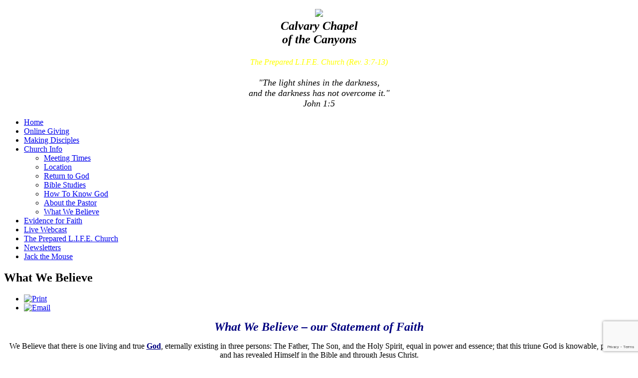

--- FILE ---
content_type: text/html; charset=utf-8
request_url: https://canyoncalvary.com/index.php/what-we-believe
body_size: 27709
content:
<!doctype html>
<html xml:lang="en-gb" lang="en-gb" >
<head>
		<meta name="viewport" content="width=device-width, initial-scale=1.0">
<base href="https://canyoncalvary.com/index.php/what-we-believe" />
	<meta http-equiv="content-type" content="text/html; charset=utf-8" />
	<meta name="author" content="Super User" />
	<meta name="description" content="Calvary Chapel of the Canyons in Silverado Canyon, CA" />
	<meta name="generator" content="Joomla! - Open Source Content Management" />
	<title>What We Believe</title>
	<link href="/favicon.ico" rel="shortcut icon" type="image/vnd.microsoft.icon" />
	<link href="/plugins/system/rokbox/assets/styles/rokbox.css" rel="stylesheet" type="text/css" />
	<link href="/templates/rt_praxis/css-compiled/menu.css" rel="stylesheet" type="text/css" />
	<link href="/libraries/gantry/css/grid-responsive.css" rel="stylesheet" type="text/css" />
	<link href="/templates/rt_praxis/css-compiled/bootstrap.css" rel="stylesheet" type="text/css" />
	<link href="/templates/rt_praxis/css-compiled/master-6b936b0854bc611e1f24cca646542ad7.css" rel="stylesheet" type="text/css" />
	<link href="/templates/rt_praxis/css-compiled/mediaqueries.css" rel="stylesheet" type="text/css" />
	<link href="/templates/rt_praxis/css-compiled/rtl.css" rel="stylesheet" type="text/css" />
	<link href="/templates/rt_praxis/css-compiled/thirdparty-k2.css" rel="stylesheet" type="text/css" />
	<link href="/templates/rt_praxis/css/rt_praxis-custom.css" rel="stylesheet" type="text/css" />
	<style type="text/css">

	</style>
	<script type="application/json" class="joomla-script-options new">{"csrf.token":"46a8d24768042441f4eb8e3af479af52","system.paths":{"root":"","base":""}}</script>
	<script src="/media/jui/js/jquery.min.js?64cad617cd0b27c78ada329e6c6b2314" type="text/javascript"></script>
	<script src="/media/jui/js/jquery-noconflict.js?64cad617cd0b27c78ada329e6c6b2314" type="text/javascript"></script>
	<script src="/media/jui/js/jquery-migrate.min.js?64cad617cd0b27c78ada329e6c6b2314" type="text/javascript"></script>
	<script src="/media/system/js/caption.js?64cad617cd0b27c78ada329e6c6b2314" type="text/javascript"></script>
	<script src="/media/system/js/mootools-core.js?64cad617cd0b27c78ada329e6c6b2314" type="text/javascript"></script>
	<script src="/media/system/js/core.js?64cad617cd0b27c78ada329e6c6b2314" type="text/javascript"></script>
	<script src="/media/system/js/mootools-more.js?64cad617cd0b27c78ada329e6c6b2314" type="text/javascript"></script>
	<script src="/plugins/system/rokbox/assets/js/rokbox.js" type="text/javascript"></script>
	<script src="/libraries/gantry/js/browser-engines.js" type="text/javascript"></script>
	<script src="/templates/rt_praxis/js/rokmediaqueries.js" type="text/javascript"></script>
	<script src="/modules/mod_roknavmenu/themes/default/js/rokmediaqueries.js" type="text/javascript"></script>
	<script src="/modules/mod_roknavmenu/themes/default/js/responsive.js" type="text/javascript"></script>
	<script type="text/javascript">
jQuery(window).on('load',  function() {
				new JCaption('img.caption');
			});if (typeof RokBoxSettings == 'undefined') RokBoxSettings = {pc: '100'};
	</script>
<link rel="stylesheet" type="text/css" href="/templates/rt_praxis/css/rt_praxis-custom.css"/>
</head>
<body  class="logo-type-preset2 feature-overlay-light feature-type-preset2 utility-type-praxis main-body-dark footer-type-praxis font-family-praxis font-size-is-large sidemodule-position-inside-left menu-type-dropdownmenu menu-dropdownmenu-position-navigation-a layout-mode-responsive col12">
	<div id="rt-page-surround">
				<div id="rt-drawer">
			<div class="rt-container">
				<div class="rt-grid-12 rt-alpha rt-omega">
               <div class="rt-block ">
           	<div class="module-surround">
	           		                	<div class="module-content">
	                		

<div class="custom"  >
	<p style="text-align: center; font-family: 'Times New Roman', Times, serif; font-size: 18px; font-style: italic;"><em><img src="/images/newlogo.png" style="max-width: 200px;" /></em><br /> <span style="font-size: 18pt;"><strong>Calvary Chapel</strong></span><br /><span style="font-size: 18pt;"><strong> of the Canyons</strong></span><br /><br /><span style="font-size: 12pt; color: #ffff00;">The Prepared L.I.F.E. Church (Rev. 3:7-13)</span><br /><br />"The light shines in the darkness, <br />and the darkness has not overcome it."<br /> John 1:5</p></div>
	                	</div>
                	</div>
           </div>
	
</div>
				<div class="clear"></div>
			</div>
		</div>
				
				<header id="rt-top-surround">
									<div id="rt-navigation">
				<div class="rt-container">
					<div class="rt-grid-12 rt-alpha rt-omega">
    	<div class="rt-block menu-block">
		<div class="gf-menu-device-container"></div>
<ul class="gf-menu l1 " >
                    <li class="item101" >

            <a class="item" href="/index.php"  >

                                Home                            </a>


                    </li>
                            <li class="item158" >

            <a class="item" href="/index.php/donate"  >

                                Online Giving                            </a>


                    </li>
                            <li class="item159" >

            <a class="item" href="/index.php/making-disciples-intro"  >

                                Making Disciples                            </a>


                    </li>
                            <li class="item183 parent" >

            <a class="item" href="/index.php/service-times"  >

                                Church Info                                <span class="border-fixer"></span>
                            </a>


            
                                    <div class="dropdown columns-1 " style="width:180px;">
                                                <div class="column col1"  style="width:180px;">
                            <ul class="l2">
                                                                                                                    <li class="item187" >

            <a class="item" href="/index.php/service-times"  >

                                Meeting Times                            </a>


                    </li>
                                                                                                                                                                <li class="item188" >

            <a class="item" href="/index.php/church-location"  >

                                Location                            </a>


                    </li>
                                                                                                                                                                <li class="item153" >

            <a class="item" href="/index.php/info-church/return-to-god"  >

                                Return to God                            </a>


                    </li>
                                                                                                                                                                <li class="item212" >

            <a class="item" href="/live-audio"  >

                                Bible Studies                            </a>


                    </li>
                                                                                                                                                                <li class="item218" >

            <a class="item" href="/index.php/how-to-know-god"  >

                                How To Know God                            </a>


                    </li>
                                                                                                                                                                <li class="item223" >

            <a class="item" href="/index.php/about-the-pastor"  >

                                About the Pastor                            </a>


                    </li>
                                                                                                                                                                <li class="item871" >

            <a class="item" href="/index.php/what-we-believe"  >

                                What We Believe                            </a>


                    </li>
                                                                                                        </ul>
                        </div>
                                            </div>

                                    </li>
                            <li class="item172" >

            <a class="item" href="/index.php/questions"  >

                                Evidence for Faith                            </a>


                    </li>
                            <li class="item109" >

            <a class="item" href="/index.php/live-audio"  >

                                Live Webcast                            </a>


                    </li>
                            <li class="item398" >

            <a class="item" href="/index.php/vision-and-goals"  >

                                The Prepared L.I.F.E. Church                            </a>


                    </li>
                            <li class="item401" >

            <a class="item" href="/index.php/newslettter"  >

                                Newsletters                            </a>


                    </li>
                            <li class="item427" >

            <a class="item" href="/index.php/jack-the-mouse"  >

                                Jack the Mouse                            </a>


                    </li>
            </ul>		<div class="clear"></div>
	</div>
	<div class="clear"></div>
	
</div>
					<div class="clear"></div>
				</div>
			</div>
						
					</header>
						<div id="rt-transition">
			<div id="rt-mainbody-surround">
																								<div class="rt-container">
					          
<div id="rt-main" class="mb8-sa4">
                <div class="rt-container">
                    <div class="rt-grid-8 ">
                                                						<div class="rt-block">
	                        <div id="rt-mainbody">
								<div class="component-content">
	                            	<article class="item-page" itemscope itemtype="http://schema.org/Article">
<meta itemprop="inLanguage" content="en-GB" />
	<h2 itemprop="name">
					What We Believe					</h2>
	
	<ul class="actions">
						<li class="print-icon">
						<a href="/index.php/what-we-believe?tmpl=component&amp;print=1" title="Print article < What We Believe >" onclick="window.open(this.href,'win2','status=no,toolbar=no,scrollbars=yes,titlebar=no,menubar=no,resizable=yes,width=640,height=480,directories=no,location=no'); return false;" rel="nofollow">					<img src="/media/system/images/printButton.png" alt="Print" />	</a>			</li>
		
					<li class="email-icon">
						<a href="/index.php/component/mailto/?tmpl=component&amp;template=rt_praxis&amp;link=2b39992ceba339d184e35efc12e3c29416286dd1" title="Email this link to a friend" onclick="window.open(this.href,'win2','width=400,height=450,menubar=yes,resizable=yes'); return false;" rel="nofollow">			<img src="/media/system/images/emailButton.png" alt="Email" />	</a>			</li>
						</ul>







<div itemprop="articleBody">
	<p style="text-align: center;"><span style="font-size: 18pt; color: #000080;"><strong><em>What We Believe – our S</em></strong><strong><em>tatement of Faith</em></strong></span></p>
<p style="text-align: center;">We Believe that there is one living and true <span style="color: #000080;"><strong><u>God</u></strong></span>, eternally existing in three persons: The Father, The Son, and the Holy Spirit, equal in power and essence; that this triune God is knowable, personal, and has revealed Himself in the Bible and through Jesus Christ.</p>
<p style="text-align: center;">We Believe <span style="color: #000080;"><strong><u>God</u></strong> </span>concerns Himself with our affairs and that He <span style="color: #000080;"><strong><em><u>Loves</u></em></strong> </span>each <br /> person supremely by giving His Son Jesus Christ to all.<br /> <em>Therefore</em>, we follow <strong><span style="color: #000080;"><u>Jesus</u></span>, </strong>full of <span style="color: #000080;"><strong><em><u>Grace</u></em></strong> </span>and <span style="color: #000080;"><strong><em><u>Truth</u></em></strong></span>.<br /><br />We Believe in the <span style="color: #000080;"><strong><span style="text-decoration: underline;">Moral code of conduct</span></strong></span> found in the Bible.  <br />This moral code is unchanging and is binding for all time, cultures, and societies.  <br />This moral code is not simply a ‘religious code’ but is a deeply integrated part of our relationship with God. <br />Our faith is about a relationship with God and that means we desire to be pleasing to Him in all our conduct and conscience.<br /><br />Because of our love relationship with Almighty God we do not want to offend Him, <br />therefore we must obey God even when the culture we live in rejects Him and His Word.<br /><br />            Therefore, <span style="color: #000080;"><strong>we believe <span style="text-decoration: underline;">marriage</span></strong></span> is only for one man and one woman (Matt. 19:4).  <br />We believe in the <span style="color: #000080;"><strong>s<span style="text-decoration: underline;">anctity of life at conception</span></strong></span> and believe abortion is committing murder of an innocent child (Ps. 139:13-16). <br />Therefore, we believe all<span style="color: #000080;"> <a href="https://avoicefortruth.com/abortion-the-human-fetal-cell-industry-and-vaccines/" title="Legal Documentation" style="color: #000080;"><span style="text-decoration: underline;"><strong>vaccines</strong> <strong>are immoral</strong></span> </a></span>and we are in disobedience to God by receiving ANY vaccine.  <br />The <a href="https://www.lifesitenews.com/opinion/a-hill-worth-dying-on-expert-explains-how-aborted-baby-cells-taint-covid-vaccines/" title="Vaccine Researcher Testimony"><span style="color: #000080;"><strong>vaccine industry</strong> <strong>i</strong><strong>s dependent on harvesting tissues from babies while still alive</strong></span></a> before killing them in the abortion procedure.  <br />Vaccine research, development, and testing contain and/or are tested with these aborted tissue cells. <br /> Vaccine efficacy is an <span style="text-decoration: underline;">assumption</span> and NOT a fact.  Even if a vaccine was effectual it does not justify child sacrifice. <br /><span style="color: #000080;"><strong>Therefore, the ends do not justify the means (Rom. 6:1). </strong></span><br />Christians are called to expose the works of "darkness" and NOT partake of it (Eph. 5:11).<br /><br />Because of the <span style="color: #000080;"><strong>r</strong><strong><span style="color: #000080;">e</span>lationship between the Vaccine Industry and the Abortion Industry</strong></span>, <br />vaccines are in and of themselves <strong>sinful</strong>, <strong>wrong</strong>, and an <strong>abomination</strong> in the sight of God. <br /><span style="color: #000080;"><strong>Vaccines violate</strong></span> the <a href="/images/CCOC-Vaccine%20Dilemma-final.pdf" title="Vaccines are Morally Wrong"><span style="color: #000080;"><strong><span style="text-decoration: underline;">Moral Code of the Bible and Are Sinful</span></strong></span></a><span color="#000080" style="color: #000080;"><b>.  <br />Vaccine Technology also violates the Judeo/Christian</b></span> <a href="/images/CCOC-Vaccine%20Dilemma-final.pdf" title="Vaccine Safety is NOT Tested"><span style="color: #000080;"><strong>p<span style="text-decoration: underline;">hilosophical code</span></strong></span></a> to only believe what can be verified and tested.<br />Vaccines are NOT verified as safe.  How do we know?  By reading the Vaccine inserts from the Manufacture.<br /><br />For a Christian to be "forced" or in anyway "coerced" to partake of this evil would violate our sincerely held moral conviction.<br /><br /><strong><span style="color: #000080;">For more information on this sincerely held religious belief go here: <a href="/index.php/newslettter" style="color: #000080;">Vaccine Info</a>.</span></strong><br /><strong><span style="color: #000080;">To read, sign, and send our Vaccine Position Statement go <a href="https://avoicefortruth.com/position-statement-2/" title="Position Statement" style="color: #000080;"><span style="text-decoration: underline;">here</span></a>. <br />Our Goal is to have 1000 Churches and 1 Million signatures sign it.</span></strong></p>
<p style="text-align: center;">We Believe the <span style="color: #000080;"><strong><u>Bible</u></strong> </span>is the Word of God, fully inspired, without error, and is the <br /> unchanged will of God for faith, doctrine, morals, ethics, and living.  <br /> We believe God wants us to be<span style="color: #000080;"><strong><em> <u>Intelligent</u></em></strong> </span>about His Son Jesus.  <br /> <em>Therefore</em>, we study His <span style="color: #000080;"><strong><u>Word</u></strong> </span>and all <br /> its <span style="color: #000080;"><strong><u>wisdom</u></strong> </span>from Genesis to Revelation.</p>
<p style="text-align: center;">We Believe in <span style="color: #000080;"><strong><u>Jesus Christ</u></strong></span> and being forever <span style="color: #000080;"><strong><em><u>Faithful</u></em></strong> </span>to Him.  We believe in His virgin birth, sinless life, miracles and teaching.  We believe He is not just the Son of God but also God the Son.  We believe He died on the cross for our sins; that He physically rose again the 3<sup>rd</sup> day, was seen alive by credible witnesses and infallible proofs thus validating His divine claims and teaching. <br /> <em>Therefore</em>, we <strong><em><u>s<span style="color: #000080;">tay true</span></u></em> </strong>to <strong><span style="color: #000080;">Him</span> </strong>and His <span style="color: #000080;"><strong>teaching</strong> </span>to the very end.</p>
<p style="text-align: center;">We Believe in the <span style="color: #000080;"><strong><u>Holy Spirit</u></strong>,</span> who convinces people of sin, righteousness, and the coming judgment.  He regenerates us (Born Again), He changes our moral character (sanctifies), and <span style="color: #000080;"><strong><u>Empowers</u></strong></span> us to walk close to the Lord, to serve Him, and to <span style="color: #000080;"><strong>Make Disciples</strong></span> of all nations.  We believe the Holy Spirit indwells every believer in Jesus Christ and that He is an abiding Helper, Teacher, and Guide. We believe in the <span style="color: #000080;"><strong><u>Baptism of the Holy Spiri</u></strong><strong><u>t</u></strong></span> and in the exercise of all Biblical gifts of the Spirit.  We believe that Jesus Christ <span style="color: #000080;"><strong><u>baptizes</u></strong> </span>the seeking believer <span style="color: #000080;"><strong><u>with the Holy Spirit</u></strong></span> and power for service, often subsequent to regeneration (salvation). <br /> <em>Therefore</em>, we Yield by faith to the <span style="color: #000080;"><strong>Holy Spirit</strong>,</span> His <span style="color: #000080;"><strong>Power</strong> </span>and<span style="color: #000080;"> <strong>Gifts that we might Make Disciples.</strong></span></p>
<p style="text-align: center;">We Believe in the <span style="color: #000080;"><strong><u>Laying on of Hands for the baptism of the Holy Spirit</u></strong>,</span> for ordination of pastors, elders, and deacons and for receiving gifts of the Spirit and for healing.</p>
<p style="text-align: center;">We Believe that all <span style="color: #000080;"><strong><u>People</u></strong> </span>are sinners by nature, by practice, and by choice and therefore are separated from God and under condemnation.  We Believe that those who repent of their sins and place their faith in Jesus Christ will no longer be condemned but will be <span style="color: #000080;"><strong><u>saved</u></strong></span> and indwelt by Jesus Himself to <span style="color: #000080;"><strong><em><u>live His <a href="/index.php/vision-and-goals" style="color: #000080;">L.I.F.E.</a> in and through them now</u>.</em></strong></span></p>
<p style="text-align: center;">We Believe in the universal <span style="color: #000080;"><strong><u>Church</u></strong></span>, the living spiritual body, of which Christ is the Head and all regenerated persons are members.  We believe every true <span style="color: #000080;"><strong>believers active involvement</strong></span> in a local church is vital for spiritual growth.  We believe in the <span style="color: #000080;"><strong><u>presence of Jesus</u></strong></span> in the local church by which He teaches, communicates, hears prayers, edifies, disciples, heals, and receives worship when His people gather together in His Name.</p>
<p style="text-align: center;">We Believe in <span style="color: #000080;"><strong><u>Water baptism</u></strong></span> and partaking of the <span style="color: #000080;"><strong><u>Lord's Supper</u> </strong></span>- communion. </p>
<p style="text-align: center;">We Believe in the personal, visible<span style="color: #000080;"> <strong><u>Return of Christ</u></strong> </span>to the earth and the establishment of His Kingdom from the city of Jerusalem, Israel.  We believe in the resurrection of the body, the final judgment and eternal blessing of the righteous and endless suffering of the unrighteous.  We believe in the <span style="color: #000080;"><strong><u>Rapture of the church</u></strong></span> where true believers will be snatched up to Heaven prior to the Tribulation Period at a time that only the Lord knows.  We believe in being <span style="color: #000080;"><a href="/index.php/vision-and-goals" style="color: #000080;"><strong><em><u>Prepared</u></em></strong> </a></span>for His soon return.   <em>Therefore</em>, we <strong><span style="color: #000080;">watch</span> </strong>and <span style="color: #000080;"><strong><u>pray</u></strong></span>.  <br /> <br /> We Believe in what is termed the <span style="color: #000080;"><strong>"<u>The Apostles Creed</u>"</strong></span> as embodying the <br /> fundamental facts of the Christian faith.</p>
<p style="text-align: center;"><span style="font-size: 14pt;"> </span>We emphasize the<span style="color: #000080;"> <a style="color: #000080;" href="/index.php/vision-and-goals"><strong>Prepared L.I.F.E. - Jesus <em><span style="text-decoration: underline;">in</span> </em>you, living <em><span style="text-decoration: underline;">through</span> </em>you.</strong> </a></span> Our message simply comes from the Word of God as we apply His unchanging truth in verse by verse study of the Bible.  Our contemporary music and casual, friendly worship style offer an inviting place to settle in and be refreshed. </p>
<p> </p> </div>



	</article>



								</div>
	                        </div>
						</div>
                                                                    </div>
                                <div class="rt-grid-4 ">
                <div id="rt-sidebar-a">
                               <div class="rt-block box5 title2">
           	<div class="module-surround">
	           				<div class="module-title">
					<h2 class="title">Church Info</h2>			</div>
	                		                	<div class="module-content">
	                		<ul class="nav menu mod-list">
<li class="item-177"><a href="/index.php/service-times" >Meeting Times</a></li><li class="item-179"><a href="/index.php/vision-and-goals" >The Prepared L.I.F.E. Church</a></li><li class="item-178 current active"><a href="/index.php/what-we-believe" >What We Believe</a></li><li class="item-174"><a href="/index.php/about-the-pastor" >About the Pastor</a></li><li class="item-184"><a href="/index.php/kids-ministry" >Kid's Ministry</a></li><li class="item-185"><a href="/index.php/mens-ministry" >Men's Ministry</a></li><li class="item-175"><a href="/index.php/church-location" >Church Location</a></li><li class="item-182"><a href="/index.php/live-audio" >Live Webcast</a></li><li class="item-193"><a href="/index.php/making-disciples-intro" >Making Disciples</a></li><li class="item-113"><a href="/index.php/knowing-god" >How to Know God</a></li><li class="item-194"><a href="/index.php/2014-03-07-23-34-18" >Bible Studies</a></li></ul>
	                	</div>
                	</div>
           </div>
	
                </div>
            </div>

                    <div class="clear"></div>
                </div>
            </div>
				</div>
															</div>
		</div>
				<footer id="rt-footer-surround" class="rt-dark">
						<div id="rt-bottom">
				<div class="rt-container">
					<div class="rt-grid-12 rt-alpha rt-omega">
               <div class="rt-block ">
           	<div class="module-surround">
	           				<div class="module-title">
					<h2 class="title">Newsletter</h2>			</div>
	                		                	<div class="module-content">
	                		

<div class="custom"  >
	<!-- Begin Constant Contact Active Forms -->
<script> var _ctct_m = "fd3fe0a90d450ae0df76304fd7d36bfc"; </script>
<script id="signupScript" src="//static.ctctcdn.com/js/signup-form-widget/current/signup-form-widget.min.js" async defer></script>
<!-- End Constant Contact Active Forms -->

<!-- Begin Constant Contact Inline Form Code -->
<div class="ctct-inline-form" data-form-id="af72ffa8-8562-4ce7-839b-4e7b3ba1c1f1"></div>
<!-- End Constant Contact Inline Form Code -->
</div>
	                	</div>
                	</div>
           </div>
	
</div>
					<div class="clear"></div>
				</div>
			</div>
						
						<div id="rt-footer" style="background-color:#2A3131">
				<div class="rt-container">
					<div class="rt-grid-6 rt-alpha">
               <div class="rt-block ">
           	<div class="module-surround">
	           		                	<div class="module-content">
	                		

<div class="custom"  >
	<div style="margin-left: 24px;">
<p class="promo3 nomarginbottom">(714) 649-2636</p>
<p class="medmarginbottom">Calvary Chapel of the Canyons</p>
<p class="medmarginbottom">P.O. Box 218<br />8002 Silverado Canyon Road</p>
<p class="medmarginbottom">Silverado Canyon, CA.  92676-0218</p>
<p><a href="mailto:admin@canyoncalvary.com">Admin@CanyonCalvary.com</a></p>
</div></div>
	                	</div>
                	</div>
           </div>
	
</div>
<div class="rt-grid-6 rt-omega">
               <div class="rt-block ">
           	<div class="module-surround">
	           		                	<div class="module-content">
	                		

<div class="custom"  >
	<iframe src="https://www.google.com/maps/embed?pb=!1m18!1m12!1m3!1d106158.8885505964!2d-117.67297600000003!3d33.748641000000006!2m3!1f0!2f0!3f0!3m2!1i1024!2i768!4f13.1!3m3!1m2!1s0x0%3A0xda490d3c7ffba71d!2sCalvary+Chapel+of+Canyons!5e0!3m2!1sen!2sus!4v1399867408138" width="302" height="200" frameborder="0" style="border:0"></iframe></div>
	                	</div>
                	</div>
           </div>
	
</div>
					<div class="clear"></div>
				</div>
			</div>
					</footer>
						<div id="rt-copyright">
			<div class="rt-container">
				<div class="rt-grid-12 rt-alpha rt-omega">
    	<div class="clear"></div>
	<div class="rt-block">
		<div class="fp-copyright">Calvary Chapel of the Canyons &copy; Copyright 2014</div>	</div>
	
</div>
				<div class="clear"></div>
			</div>
		</div>
				
													
	</div>
</body>
</html>


--- FILE ---
content_type: text/html; charset=utf-8
request_url: https://www.google.com/recaptcha/api2/anchor?ar=1&k=6LfHrSkUAAAAAPnKk5cT6JuKlKPzbwyTYuO8--Vr&co=aHR0cHM6Ly9jYW55b25jYWx2YXJ5LmNvbTo0NDM.&hl=en&v=PoyoqOPhxBO7pBk68S4YbpHZ&size=invisible&anchor-ms=20000&execute-ms=30000&cb=skesbcshf1eb
body_size: 49444
content:
<!DOCTYPE HTML><html dir="ltr" lang="en"><head><meta http-equiv="Content-Type" content="text/html; charset=UTF-8">
<meta http-equiv="X-UA-Compatible" content="IE=edge">
<title>reCAPTCHA</title>
<style type="text/css">
/* cyrillic-ext */
@font-face {
  font-family: 'Roboto';
  font-style: normal;
  font-weight: 400;
  font-stretch: 100%;
  src: url(//fonts.gstatic.com/s/roboto/v48/KFO7CnqEu92Fr1ME7kSn66aGLdTylUAMa3GUBHMdazTgWw.woff2) format('woff2');
  unicode-range: U+0460-052F, U+1C80-1C8A, U+20B4, U+2DE0-2DFF, U+A640-A69F, U+FE2E-FE2F;
}
/* cyrillic */
@font-face {
  font-family: 'Roboto';
  font-style: normal;
  font-weight: 400;
  font-stretch: 100%;
  src: url(//fonts.gstatic.com/s/roboto/v48/KFO7CnqEu92Fr1ME7kSn66aGLdTylUAMa3iUBHMdazTgWw.woff2) format('woff2');
  unicode-range: U+0301, U+0400-045F, U+0490-0491, U+04B0-04B1, U+2116;
}
/* greek-ext */
@font-face {
  font-family: 'Roboto';
  font-style: normal;
  font-weight: 400;
  font-stretch: 100%;
  src: url(//fonts.gstatic.com/s/roboto/v48/KFO7CnqEu92Fr1ME7kSn66aGLdTylUAMa3CUBHMdazTgWw.woff2) format('woff2');
  unicode-range: U+1F00-1FFF;
}
/* greek */
@font-face {
  font-family: 'Roboto';
  font-style: normal;
  font-weight: 400;
  font-stretch: 100%;
  src: url(//fonts.gstatic.com/s/roboto/v48/KFO7CnqEu92Fr1ME7kSn66aGLdTylUAMa3-UBHMdazTgWw.woff2) format('woff2');
  unicode-range: U+0370-0377, U+037A-037F, U+0384-038A, U+038C, U+038E-03A1, U+03A3-03FF;
}
/* math */
@font-face {
  font-family: 'Roboto';
  font-style: normal;
  font-weight: 400;
  font-stretch: 100%;
  src: url(//fonts.gstatic.com/s/roboto/v48/KFO7CnqEu92Fr1ME7kSn66aGLdTylUAMawCUBHMdazTgWw.woff2) format('woff2');
  unicode-range: U+0302-0303, U+0305, U+0307-0308, U+0310, U+0312, U+0315, U+031A, U+0326-0327, U+032C, U+032F-0330, U+0332-0333, U+0338, U+033A, U+0346, U+034D, U+0391-03A1, U+03A3-03A9, U+03B1-03C9, U+03D1, U+03D5-03D6, U+03F0-03F1, U+03F4-03F5, U+2016-2017, U+2034-2038, U+203C, U+2040, U+2043, U+2047, U+2050, U+2057, U+205F, U+2070-2071, U+2074-208E, U+2090-209C, U+20D0-20DC, U+20E1, U+20E5-20EF, U+2100-2112, U+2114-2115, U+2117-2121, U+2123-214F, U+2190, U+2192, U+2194-21AE, U+21B0-21E5, U+21F1-21F2, U+21F4-2211, U+2213-2214, U+2216-22FF, U+2308-230B, U+2310, U+2319, U+231C-2321, U+2336-237A, U+237C, U+2395, U+239B-23B7, U+23D0, U+23DC-23E1, U+2474-2475, U+25AF, U+25B3, U+25B7, U+25BD, U+25C1, U+25CA, U+25CC, U+25FB, U+266D-266F, U+27C0-27FF, U+2900-2AFF, U+2B0E-2B11, U+2B30-2B4C, U+2BFE, U+3030, U+FF5B, U+FF5D, U+1D400-1D7FF, U+1EE00-1EEFF;
}
/* symbols */
@font-face {
  font-family: 'Roboto';
  font-style: normal;
  font-weight: 400;
  font-stretch: 100%;
  src: url(//fonts.gstatic.com/s/roboto/v48/KFO7CnqEu92Fr1ME7kSn66aGLdTylUAMaxKUBHMdazTgWw.woff2) format('woff2');
  unicode-range: U+0001-000C, U+000E-001F, U+007F-009F, U+20DD-20E0, U+20E2-20E4, U+2150-218F, U+2190, U+2192, U+2194-2199, U+21AF, U+21E6-21F0, U+21F3, U+2218-2219, U+2299, U+22C4-22C6, U+2300-243F, U+2440-244A, U+2460-24FF, U+25A0-27BF, U+2800-28FF, U+2921-2922, U+2981, U+29BF, U+29EB, U+2B00-2BFF, U+4DC0-4DFF, U+FFF9-FFFB, U+10140-1018E, U+10190-1019C, U+101A0, U+101D0-101FD, U+102E0-102FB, U+10E60-10E7E, U+1D2C0-1D2D3, U+1D2E0-1D37F, U+1F000-1F0FF, U+1F100-1F1AD, U+1F1E6-1F1FF, U+1F30D-1F30F, U+1F315, U+1F31C, U+1F31E, U+1F320-1F32C, U+1F336, U+1F378, U+1F37D, U+1F382, U+1F393-1F39F, U+1F3A7-1F3A8, U+1F3AC-1F3AF, U+1F3C2, U+1F3C4-1F3C6, U+1F3CA-1F3CE, U+1F3D4-1F3E0, U+1F3ED, U+1F3F1-1F3F3, U+1F3F5-1F3F7, U+1F408, U+1F415, U+1F41F, U+1F426, U+1F43F, U+1F441-1F442, U+1F444, U+1F446-1F449, U+1F44C-1F44E, U+1F453, U+1F46A, U+1F47D, U+1F4A3, U+1F4B0, U+1F4B3, U+1F4B9, U+1F4BB, U+1F4BF, U+1F4C8-1F4CB, U+1F4D6, U+1F4DA, U+1F4DF, U+1F4E3-1F4E6, U+1F4EA-1F4ED, U+1F4F7, U+1F4F9-1F4FB, U+1F4FD-1F4FE, U+1F503, U+1F507-1F50B, U+1F50D, U+1F512-1F513, U+1F53E-1F54A, U+1F54F-1F5FA, U+1F610, U+1F650-1F67F, U+1F687, U+1F68D, U+1F691, U+1F694, U+1F698, U+1F6AD, U+1F6B2, U+1F6B9-1F6BA, U+1F6BC, U+1F6C6-1F6CF, U+1F6D3-1F6D7, U+1F6E0-1F6EA, U+1F6F0-1F6F3, U+1F6F7-1F6FC, U+1F700-1F7FF, U+1F800-1F80B, U+1F810-1F847, U+1F850-1F859, U+1F860-1F887, U+1F890-1F8AD, U+1F8B0-1F8BB, U+1F8C0-1F8C1, U+1F900-1F90B, U+1F93B, U+1F946, U+1F984, U+1F996, U+1F9E9, U+1FA00-1FA6F, U+1FA70-1FA7C, U+1FA80-1FA89, U+1FA8F-1FAC6, U+1FACE-1FADC, U+1FADF-1FAE9, U+1FAF0-1FAF8, U+1FB00-1FBFF;
}
/* vietnamese */
@font-face {
  font-family: 'Roboto';
  font-style: normal;
  font-weight: 400;
  font-stretch: 100%;
  src: url(//fonts.gstatic.com/s/roboto/v48/KFO7CnqEu92Fr1ME7kSn66aGLdTylUAMa3OUBHMdazTgWw.woff2) format('woff2');
  unicode-range: U+0102-0103, U+0110-0111, U+0128-0129, U+0168-0169, U+01A0-01A1, U+01AF-01B0, U+0300-0301, U+0303-0304, U+0308-0309, U+0323, U+0329, U+1EA0-1EF9, U+20AB;
}
/* latin-ext */
@font-face {
  font-family: 'Roboto';
  font-style: normal;
  font-weight: 400;
  font-stretch: 100%;
  src: url(//fonts.gstatic.com/s/roboto/v48/KFO7CnqEu92Fr1ME7kSn66aGLdTylUAMa3KUBHMdazTgWw.woff2) format('woff2');
  unicode-range: U+0100-02BA, U+02BD-02C5, U+02C7-02CC, U+02CE-02D7, U+02DD-02FF, U+0304, U+0308, U+0329, U+1D00-1DBF, U+1E00-1E9F, U+1EF2-1EFF, U+2020, U+20A0-20AB, U+20AD-20C0, U+2113, U+2C60-2C7F, U+A720-A7FF;
}
/* latin */
@font-face {
  font-family: 'Roboto';
  font-style: normal;
  font-weight: 400;
  font-stretch: 100%;
  src: url(//fonts.gstatic.com/s/roboto/v48/KFO7CnqEu92Fr1ME7kSn66aGLdTylUAMa3yUBHMdazQ.woff2) format('woff2');
  unicode-range: U+0000-00FF, U+0131, U+0152-0153, U+02BB-02BC, U+02C6, U+02DA, U+02DC, U+0304, U+0308, U+0329, U+2000-206F, U+20AC, U+2122, U+2191, U+2193, U+2212, U+2215, U+FEFF, U+FFFD;
}
/* cyrillic-ext */
@font-face {
  font-family: 'Roboto';
  font-style: normal;
  font-weight: 500;
  font-stretch: 100%;
  src: url(//fonts.gstatic.com/s/roboto/v48/KFO7CnqEu92Fr1ME7kSn66aGLdTylUAMa3GUBHMdazTgWw.woff2) format('woff2');
  unicode-range: U+0460-052F, U+1C80-1C8A, U+20B4, U+2DE0-2DFF, U+A640-A69F, U+FE2E-FE2F;
}
/* cyrillic */
@font-face {
  font-family: 'Roboto';
  font-style: normal;
  font-weight: 500;
  font-stretch: 100%;
  src: url(//fonts.gstatic.com/s/roboto/v48/KFO7CnqEu92Fr1ME7kSn66aGLdTylUAMa3iUBHMdazTgWw.woff2) format('woff2');
  unicode-range: U+0301, U+0400-045F, U+0490-0491, U+04B0-04B1, U+2116;
}
/* greek-ext */
@font-face {
  font-family: 'Roboto';
  font-style: normal;
  font-weight: 500;
  font-stretch: 100%;
  src: url(//fonts.gstatic.com/s/roboto/v48/KFO7CnqEu92Fr1ME7kSn66aGLdTylUAMa3CUBHMdazTgWw.woff2) format('woff2');
  unicode-range: U+1F00-1FFF;
}
/* greek */
@font-face {
  font-family: 'Roboto';
  font-style: normal;
  font-weight: 500;
  font-stretch: 100%;
  src: url(//fonts.gstatic.com/s/roboto/v48/KFO7CnqEu92Fr1ME7kSn66aGLdTylUAMa3-UBHMdazTgWw.woff2) format('woff2');
  unicode-range: U+0370-0377, U+037A-037F, U+0384-038A, U+038C, U+038E-03A1, U+03A3-03FF;
}
/* math */
@font-face {
  font-family: 'Roboto';
  font-style: normal;
  font-weight: 500;
  font-stretch: 100%;
  src: url(//fonts.gstatic.com/s/roboto/v48/KFO7CnqEu92Fr1ME7kSn66aGLdTylUAMawCUBHMdazTgWw.woff2) format('woff2');
  unicode-range: U+0302-0303, U+0305, U+0307-0308, U+0310, U+0312, U+0315, U+031A, U+0326-0327, U+032C, U+032F-0330, U+0332-0333, U+0338, U+033A, U+0346, U+034D, U+0391-03A1, U+03A3-03A9, U+03B1-03C9, U+03D1, U+03D5-03D6, U+03F0-03F1, U+03F4-03F5, U+2016-2017, U+2034-2038, U+203C, U+2040, U+2043, U+2047, U+2050, U+2057, U+205F, U+2070-2071, U+2074-208E, U+2090-209C, U+20D0-20DC, U+20E1, U+20E5-20EF, U+2100-2112, U+2114-2115, U+2117-2121, U+2123-214F, U+2190, U+2192, U+2194-21AE, U+21B0-21E5, U+21F1-21F2, U+21F4-2211, U+2213-2214, U+2216-22FF, U+2308-230B, U+2310, U+2319, U+231C-2321, U+2336-237A, U+237C, U+2395, U+239B-23B7, U+23D0, U+23DC-23E1, U+2474-2475, U+25AF, U+25B3, U+25B7, U+25BD, U+25C1, U+25CA, U+25CC, U+25FB, U+266D-266F, U+27C0-27FF, U+2900-2AFF, U+2B0E-2B11, U+2B30-2B4C, U+2BFE, U+3030, U+FF5B, U+FF5D, U+1D400-1D7FF, U+1EE00-1EEFF;
}
/* symbols */
@font-face {
  font-family: 'Roboto';
  font-style: normal;
  font-weight: 500;
  font-stretch: 100%;
  src: url(//fonts.gstatic.com/s/roboto/v48/KFO7CnqEu92Fr1ME7kSn66aGLdTylUAMaxKUBHMdazTgWw.woff2) format('woff2');
  unicode-range: U+0001-000C, U+000E-001F, U+007F-009F, U+20DD-20E0, U+20E2-20E4, U+2150-218F, U+2190, U+2192, U+2194-2199, U+21AF, U+21E6-21F0, U+21F3, U+2218-2219, U+2299, U+22C4-22C6, U+2300-243F, U+2440-244A, U+2460-24FF, U+25A0-27BF, U+2800-28FF, U+2921-2922, U+2981, U+29BF, U+29EB, U+2B00-2BFF, U+4DC0-4DFF, U+FFF9-FFFB, U+10140-1018E, U+10190-1019C, U+101A0, U+101D0-101FD, U+102E0-102FB, U+10E60-10E7E, U+1D2C0-1D2D3, U+1D2E0-1D37F, U+1F000-1F0FF, U+1F100-1F1AD, U+1F1E6-1F1FF, U+1F30D-1F30F, U+1F315, U+1F31C, U+1F31E, U+1F320-1F32C, U+1F336, U+1F378, U+1F37D, U+1F382, U+1F393-1F39F, U+1F3A7-1F3A8, U+1F3AC-1F3AF, U+1F3C2, U+1F3C4-1F3C6, U+1F3CA-1F3CE, U+1F3D4-1F3E0, U+1F3ED, U+1F3F1-1F3F3, U+1F3F5-1F3F7, U+1F408, U+1F415, U+1F41F, U+1F426, U+1F43F, U+1F441-1F442, U+1F444, U+1F446-1F449, U+1F44C-1F44E, U+1F453, U+1F46A, U+1F47D, U+1F4A3, U+1F4B0, U+1F4B3, U+1F4B9, U+1F4BB, U+1F4BF, U+1F4C8-1F4CB, U+1F4D6, U+1F4DA, U+1F4DF, U+1F4E3-1F4E6, U+1F4EA-1F4ED, U+1F4F7, U+1F4F9-1F4FB, U+1F4FD-1F4FE, U+1F503, U+1F507-1F50B, U+1F50D, U+1F512-1F513, U+1F53E-1F54A, U+1F54F-1F5FA, U+1F610, U+1F650-1F67F, U+1F687, U+1F68D, U+1F691, U+1F694, U+1F698, U+1F6AD, U+1F6B2, U+1F6B9-1F6BA, U+1F6BC, U+1F6C6-1F6CF, U+1F6D3-1F6D7, U+1F6E0-1F6EA, U+1F6F0-1F6F3, U+1F6F7-1F6FC, U+1F700-1F7FF, U+1F800-1F80B, U+1F810-1F847, U+1F850-1F859, U+1F860-1F887, U+1F890-1F8AD, U+1F8B0-1F8BB, U+1F8C0-1F8C1, U+1F900-1F90B, U+1F93B, U+1F946, U+1F984, U+1F996, U+1F9E9, U+1FA00-1FA6F, U+1FA70-1FA7C, U+1FA80-1FA89, U+1FA8F-1FAC6, U+1FACE-1FADC, U+1FADF-1FAE9, U+1FAF0-1FAF8, U+1FB00-1FBFF;
}
/* vietnamese */
@font-face {
  font-family: 'Roboto';
  font-style: normal;
  font-weight: 500;
  font-stretch: 100%;
  src: url(//fonts.gstatic.com/s/roboto/v48/KFO7CnqEu92Fr1ME7kSn66aGLdTylUAMa3OUBHMdazTgWw.woff2) format('woff2');
  unicode-range: U+0102-0103, U+0110-0111, U+0128-0129, U+0168-0169, U+01A0-01A1, U+01AF-01B0, U+0300-0301, U+0303-0304, U+0308-0309, U+0323, U+0329, U+1EA0-1EF9, U+20AB;
}
/* latin-ext */
@font-face {
  font-family: 'Roboto';
  font-style: normal;
  font-weight: 500;
  font-stretch: 100%;
  src: url(//fonts.gstatic.com/s/roboto/v48/KFO7CnqEu92Fr1ME7kSn66aGLdTylUAMa3KUBHMdazTgWw.woff2) format('woff2');
  unicode-range: U+0100-02BA, U+02BD-02C5, U+02C7-02CC, U+02CE-02D7, U+02DD-02FF, U+0304, U+0308, U+0329, U+1D00-1DBF, U+1E00-1E9F, U+1EF2-1EFF, U+2020, U+20A0-20AB, U+20AD-20C0, U+2113, U+2C60-2C7F, U+A720-A7FF;
}
/* latin */
@font-face {
  font-family: 'Roboto';
  font-style: normal;
  font-weight: 500;
  font-stretch: 100%;
  src: url(//fonts.gstatic.com/s/roboto/v48/KFO7CnqEu92Fr1ME7kSn66aGLdTylUAMa3yUBHMdazQ.woff2) format('woff2');
  unicode-range: U+0000-00FF, U+0131, U+0152-0153, U+02BB-02BC, U+02C6, U+02DA, U+02DC, U+0304, U+0308, U+0329, U+2000-206F, U+20AC, U+2122, U+2191, U+2193, U+2212, U+2215, U+FEFF, U+FFFD;
}
/* cyrillic-ext */
@font-face {
  font-family: 'Roboto';
  font-style: normal;
  font-weight: 900;
  font-stretch: 100%;
  src: url(//fonts.gstatic.com/s/roboto/v48/KFO7CnqEu92Fr1ME7kSn66aGLdTylUAMa3GUBHMdazTgWw.woff2) format('woff2');
  unicode-range: U+0460-052F, U+1C80-1C8A, U+20B4, U+2DE0-2DFF, U+A640-A69F, U+FE2E-FE2F;
}
/* cyrillic */
@font-face {
  font-family: 'Roboto';
  font-style: normal;
  font-weight: 900;
  font-stretch: 100%;
  src: url(//fonts.gstatic.com/s/roboto/v48/KFO7CnqEu92Fr1ME7kSn66aGLdTylUAMa3iUBHMdazTgWw.woff2) format('woff2');
  unicode-range: U+0301, U+0400-045F, U+0490-0491, U+04B0-04B1, U+2116;
}
/* greek-ext */
@font-face {
  font-family: 'Roboto';
  font-style: normal;
  font-weight: 900;
  font-stretch: 100%;
  src: url(//fonts.gstatic.com/s/roboto/v48/KFO7CnqEu92Fr1ME7kSn66aGLdTylUAMa3CUBHMdazTgWw.woff2) format('woff2');
  unicode-range: U+1F00-1FFF;
}
/* greek */
@font-face {
  font-family: 'Roboto';
  font-style: normal;
  font-weight: 900;
  font-stretch: 100%;
  src: url(//fonts.gstatic.com/s/roboto/v48/KFO7CnqEu92Fr1ME7kSn66aGLdTylUAMa3-UBHMdazTgWw.woff2) format('woff2');
  unicode-range: U+0370-0377, U+037A-037F, U+0384-038A, U+038C, U+038E-03A1, U+03A3-03FF;
}
/* math */
@font-face {
  font-family: 'Roboto';
  font-style: normal;
  font-weight: 900;
  font-stretch: 100%;
  src: url(//fonts.gstatic.com/s/roboto/v48/KFO7CnqEu92Fr1ME7kSn66aGLdTylUAMawCUBHMdazTgWw.woff2) format('woff2');
  unicode-range: U+0302-0303, U+0305, U+0307-0308, U+0310, U+0312, U+0315, U+031A, U+0326-0327, U+032C, U+032F-0330, U+0332-0333, U+0338, U+033A, U+0346, U+034D, U+0391-03A1, U+03A3-03A9, U+03B1-03C9, U+03D1, U+03D5-03D6, U+03F0-03F1, U+03F4-03F5, U+2016-2017, U+2034-2038, U+203C, U+2040, U+2043, U+2047, U+2050, U+2057, U+205F, U+2070-2071, U+2074-208E, U+2090-209C, U+20D0-20DC, U+20E1, U+20E5-20EF, U+2100-2112, U+2114-2115, U+2117-2121, U+2123-214F, U+2190, U+2192, U+2194-21AE, U+21B0-21E5, U+21F1-21F2, U+21F4-2211, U+2213-2214, U+2216-22FF, U+2308-230B, U+2310, U+2319, U+231C-2321, U+2336-237A, U+237C, U+2395, U+239B-23B7, U+23D0, U+23DC-23E1, U+2474-2475, U+25AF, U+25B3, U+25B7, U+25BD, U+25C1, U+25CA, U+25CC, U+25FB, U+266D-266F, U+27C0-27FF, U+2900-2AFF, U+2B0E-2B11, U+2B30-2B4C, U+2BFE, U+3030, U+FF5B, U+FF5D, U+1D400-1D7FF, U+1EE00-1EEFF;
}
/* symbols */
@font-face {
  font-family: 'Roboto';
  font-style: normal;
  font-weight: 900;
  font-stretch: 100%;
  src: url(//fonts.gstatic.com/s/roboto/v48/KFO7CnqEu92Fr1ME7kSn66aGLdTylUAMaxKUBHMdazTgWw.woff2) format('woff2');
  unicode-range: U+0001-000C, U+000E-001F, U+007F-009F, U+20DD-20E0, U+20E2-20E4, U+2150-218F, U+2190, U+2192, U+2194-2199, U+21AF, U+21E6-21F0, U+21F3, U+2218-2219, U+2299, U+22C4-22C6, U+2300-243F, U+2440-244A, U+2460-24FF, U+25A0-27BF, U+2800-28FF, U+2921-2922, U+2981, U+29BF, U+29EB, U+2B00-2BFF, U+4DC0-4DFF, U+FFF9-FFFB, U+10140-1018E, U+10190-1019C, U+101A0, U+101D0-101FD, U+102E0-102FB, U+10E60-10E7E, U+1D2C0-1D2D3, U+1D2E0-1D37F, U+1F000-1F0FF, U+1F100-1F1AD, U+1F1E6-1F1FF, U+1F30D-1F30F, U+1F315, U+1F31C, U+1F31E, U+1F320-1F32C, U+1F336, U+1F378, U+1F37D, U+1F382, U+1F393-1F39F, U+1F3A7-1F3A8, U+1F3AC-1F3AF, U+1F3C2, U+1F3C4-1F3C6, U+1F3CA-1F3CE, U+1F3D4-1F3E0, U+1F3ED, U+1F3F1-1F3F3, U+1F3F5-1F3F7, U+1F408, U+1F415, U+1F41F, U+1F426, U+1F43F, U+1F441-1F442, U+1F444, U+1F446-1F449, U+1F44C-1F44E, U+1F453, U+1F46A, U+1F47D, U+1F4A3, U+1F4B0, U+1F4B3, U+1F4B9, U+1F4BB, U+1F4BF, U+1F4C8-1F4CB, U+1F4D6, U+1F4DA, U+1F4DF, U+1F4E3-1F4E6, U+1F4EA-1F4ED, U+1F4F7, U+1F4F9-1F4FB, U+1F4FD-1F4FE, U+1F503, U+1F507-1F50B, U+1F50D, U+1F512-1F513, U+1F53E-1F54A, U+1F54F-1F5FA, U+1F610, U+1F650-1F67F, U+1F687, U+1F68D, U+1F691, U+1F694, U+1F698, U+1F6AD, U+1F6B2, U+1F6B9-1F6BA, U+1F6BC, U+1F6C6-1F6CF, U+1F6D3-1F6D7, U+1F6E0-1F6EA, U+1F6F0-1F6F3, U+1F6F7-1F6FC, U+1F700-1F7FF, U+1F800-1F80B, U+1F810-1F847, U+1F850-1F859, U+1F860-1F887, U+1F890-1F8AD, U+1F8B0-1F8BB, U+1F8C0-1F8C1, U+1F900-1F90B, U+1F93B, U+1F946, U+1F984, U+1F996, U+1F9E9, U+1FA00-1FA6F, U+1FA70-1FA7C, U+1FA80-1FA89, U+1FA8F-1FAC6, U+1FACE-1FADC, U+1FADF-1FAE9, U+1FAF0-1FAF8, U+1FB00-1FBFF;
}
/* vietnamese */
@font-face {
  font-family: 'Roboto';
  font-style: normal;
  font-weight: 900;
  font-stretch: 100%;
  src: url(//fonts.gstatic.com/s/roboto/v48/KFO7CnqEu92Fr1ME7kSn66aGLdTylUAMa3OUBHMdazTgWw.woff2) format('woff2');
  unicode-range: U+0102-0103, U+0110-0111, U+0128-0129, U+0168-0169, U+01A0-01A1, U+01AF-01B0, U+0300-0301, U+0303-0304, U+0308-0309, U+0323, U+0329, U+1EA0-1EF9, U+20AB;
}
/* latin-ext */
@font-face {
  font-family: 'Roboto';
  font-style: normal;
  font-weight: 900;
  font-stretch: 100%;
  src: url(//fonts.gstatic.com/s/roboto/v48/KFO7CnqEu92Fr1ME7kSn66aGLdTylUAMa3KUBHMdazTgWw.woff2) format('woff2');
  unicode-range: U+0100-02BA, U+02BD-02C5, U+02C7-02CC, U+02CE-02D7, U+02DD-02FF, U+0304, U+0308, U+0329, U+1D00-1DBF, U+1E00-1E9F, U+1EF2-1EFF, U+2020, U+20A0-20AB, U+20AD-20C0, U+2113, U+2C60-2C7F, U+A720-A7FF;
}
/* latin */
@font-face {
  font-family: 'Roboto';
  font-style: normal;
  font-weight: 900;
  font-stretch: 100%;
  src: url(//fonts.gstatic.com/s/roboto/v48/KFO7CnqEu92Fr1ME7kSn66aGLdTylUAMa3yUBHMdazQ.woff2) format('woff2');
  unicode-range: U+0000-00FF, U+0131, U+0152-0153, U+02BB-02BC, U+02C6, U+02DA, U+02DC, U+0304, U+0308, U+0329, U+2000-206F, U+20AC, U+2122, U+2191, U+2193, U+2212, U+2215, U+FEFF, U+FFFD;
}

</style>
<link rel="stylesheet" type="text/css" href="https://www.gstatic.com/recaptcha/releases/PoyoqOPhxBO7pBk68S4YbpHZ/styles__ltr.css">
<script nonce="BM0Twfxjjla9ZJUm0VzN9Q" type="text/javascript">window['__recaptcha_api'] = 'https://www.google.com/recaptcha/api2/';</script>
<script type="text/javascript" src="https://www.gstatic.com/recaptcha/releases/PoyoqOPhxBO7pBk68S4YbpHZ/recaptcha__en.js" nonce="BM0Twfxjjla9ZJUm0VzN9Q">
      
    </script></head>
<body><div id="rc-anchor-alert" class="rc-anchor-alert"></div>
<input type="hidden" id="recaptcha-token" value="[base64]">
<script type="text/javascript" nonce="BM0Twfxjjla9ZJUm0VzN9Q">
      recaptcha.anchor.Main.init("[\x22ainput\x22,[\x22bgdata\x22,\x22\x22,\[base64]/[base64]/[base64]/bmV3IHJbeF0oY1swXSk6RT09Mj9uZXcgclt4XShjWzBdLGNbMV0pOkU9PTM/bmV3IHJbeF0oY1swXSxjWzFdLGNbMl0pOkU9PTQ/[base64]/[base64]/[base64]/[base64]/[base64]/[base64]/[base64]/[base64]\x22,\[base64]\\u003d\x22,\x22FMKnYw7DmMKlK13CtMK9JMOBIFDDvsKHw4VCBcKXw5JowprDoFJ3w77Ct17Dsl/Ck8K1w5nClCZsIMOCw441TwXCh8K4I3Q1w4UqG8OPaT18QsOCwoN1VMKTw4HDnl/[base64]/[base64]/wqrCpsO2w7nDuMO3w5lyw4nDgcK9woJSw5/DssOXwp7CtcOVYgg3w7/CpMOhw4XDtzIPNCJ+w4/DjcOcCm/[base64]/woPDtXPCr8O4w43Dsk7DrcOyRAjDoxBCwodLw65lwrHCkMKMwog1IMKVSS/Cpi/CqjHCmADDiWY1w5/DmcK7EDIew5wXfMO9wr0AY8O5fmZnQMO8PcOFSMOUwrTCnGzComwuB8O4AQjCqsK9wojDv2VBwo59HsOHPcOfw7HDjh5sw4HDqFpGw6DCo8KswrDDrcO1wrPCnVzDryhHw5/CtDXCo8KAC3wBw5nDn8KVPnbCl8Ktw4UWAm7DvnTCg8K/wrLCmzMhwrPCuhfCtMOxw54wwp4Hw7/DqQMeFsKdw4zDj2gsFcOfZcKJDQ7DisKdSCzCgcKuw4crwokCFwHCisODwoc/R8Opwoo/[base64]/CkhPCj8OZwqbCmsO9KMO9M8OzBsO3J8Kgw6hEY8Ogw4LDvkFFf8O+aMKmbcKTAcO7NTPCksKmwpMPdiPCpX/DuMOOw4vCuxcpwpoJw5bDmBLCq1BgwpbDmcKbw4/DmGZWw5BKM8KpKMOsw4RtZMKkBHMfw7nCqirDr8KpwqQQFsKgBgsewpRywqZSJGHDiBsow6QPw5Rlw7zCiUjCjGluw6zDjCkKLl7Cgm0Rw7vCqGDDnEHDmMOwfmYLw6HCuADDlg3DuMKZw7nCpMKgw5hVw4h0KzTDsVtPw7jCv8KjK8KPwq/Dg8KCwrgWI8OwO8KkwqRmw5kjczcaRjHDusOAw5HDoS3CgWrDkGjDjmpmdEYDZSPCvcKnd2wMw7fChsKEwrx6OcOLw7VXGBTCjhoOw73CocKSw7XCuUhce07ClC5gwq8hJcOawr7CjS/DsMOBw5ILw748w5Jtw7QiwpvDvMOxw5XDsMOZacKOw6tBw6/[base64]/eB1+woAPwqvCizITXz3DpTHCgsOMwpDCihB9M8KjLMOowr7DoV7CmH7Ci8KODlghw7NKKEHDrsOnb8OJw7LDhU3CvsKLw4wsbU5Mw7rCr8OAwqYVw5XDt03DlgnDsmcPw4TDhMKsw7PDtsKww4DCqQoMw4cMSsKzAlHCkjzDj2EDwq0KKFcNIsKKwrtxIm4YTF7CoC/Ck8KOAcKwVHDCom87w7lUw4rCtmt1w7A7SznCn8K2woN4w5/CocOMXnY2wqDDl8Ksw6twJsOcw7R2w6PDisO5wp4dw7dFw7HClcOXXiHDgjLCpsOIWWtowp1XFGLDmsKkDcKMw61Dw7low43DtsKXw7pkwqfCgcOCw4HCsmFTZTDCrsOKwp7Du0xNw7h5wpXChnFCwpnCh1PDqsK/w6ZVw4PDlMOFwpk0UsOvLcOew5/Dh8KdwqVPVVYJw7pzw43CkwnCvBUKRRcqOl7Co8KhbcKXwp9xN8OxXcK7dxJBJsOYPh1Ywpd6w7hDUMK3b8Kjwq3CuVfDoAUMEMOlwrXClRFfccO5V8KrfD09wqzDucOHRWnDgcKrw7Y7Zg/DjcKRw7trUcO/dRfCmAN9wqYqw4DCkcOYf8Ksw7HCuMKNw6LCp25LwpPCiMKcC2vDt8KJw4chGsK/[base64]/DvxTCpnIrbHjDghIBwpHCo1YEAsOWJH1RfsOfwobDjcOgwrLDglkUcMKyEcK+BcOxw7UUBcKiKsKSwqLDrmTCp8OkwotEwrrCpD4fV0vCicOOwqIkFn8Rw4F8w7J5VsK8w7LCpE4uw5EzNlHDlMKjw7lvw4TDkMK/bcKiWQ5lKmFcVsOJwo3Cp8KfWDhEw4oCwpTDiMONw5QLw5jCsj46w7HClmbCsFvCscO/[base64]/[base64]/Cr8Kdwo/Dg8KywqTDggvDr2kQw7PChcOWCcOwby/[base64]/[base64]/DgcOFw7BhDMKuGcKfwpHClsO1LsOnFgBXwphrE8OVZMOpw6TCgDo+wp9tJGVfw7rDt8OEHMOfwqYWwofDhMO9wpzCnCBcMMOyb8OyOgPDjmPCs8OowoLDvcK/wpbDsMOMBzRow6h9VgB0RcKjVA7Ch8One8O1T8OBw5TCqnPDoSQrwp53woBOw7/[base64]/w5JQGEIJw6PCt8K0w4vCjMKQDWMkw7QIwqdxXjkSR8KITRbDn8OAw53ClMKIwpTDrcOhwpTCsGjDjMOCG3HCuCpORUJhwr3ClsO/fcOfW8KpBWfCs8KHw4EOG8K4Bk8oT8KmYcOkSETCl0bDuMOvwrPDnsOta8OSwq/DosKUw4/ChFdzw79ew6BPDC09Xhwawr3Dl1DDg3TCphzCv2zCsFjCrxvDkcOew7Q5A3DCuVdlN8OYwpgowo/[base64]/Dm8OQwpgyw6DCjAQEw5PCoMOSwqLDl8OewpjCt8KuIMKePsOrVSUQfMOAHcK2JcKOw592wopTQjsrW8KWw7QCdMOkw47DjsOQw50hODTCgcOnJcOBwo7CrW/[base64]/DisO7BmkFfWnDqsK3fcKCUyUOWVkfwpPDmypww4bCucO/[base64]/wq83ehsSNRo4w5fCucOzwqojwobCmMObQcOEGcKodiPDisK6fMONAMO8w7V/XwfCksOlGsOyJcKNwrcLGGx2wo3DnnwBOsO6wqbDtMKFwrR3wrbClTR5XhxJDsO7EcKcw7hMwoh1U8Kjd258woHCokjDqHnChMKtw6rCl8KjwpcCw554EMO3w5/CnMKTWGHDqjFIwrLDiF5Rw6ctcsKuWsKEBCwhwpxHXMOKwr7CrsKhH8OzCsKqwrJjSW3ClcOaDMOcRsKCEl0Awq1Mw5QJQcOzwobCg8OowoohFsObTRQFw5c/wo/CljjDkMKtw5gUwpPDp8KTacKaPcKPKy1VwqF9AQPDucK0BEAew6bClMKLLcObAxHCrXzCpDwPV8KRTsO8RMK+CMObRMOiP8Kow6nCvRLDqAPChsKCel/CnljCoMK/ZMKlwp7Di8Ofw656w5DDvWIGLHvCtcKVwoXDrjnDicKCw4seKsK9K8OdUcOCw5E4w4fDlEnDgFjDulHDvRjDiTPDm8O5w6hRw4TCncOewpRnwrJEwrkbw4A4w5TDj8KTag/DoSzDgSfCj8OUccOcQsKBEsOJacOaI8KfNAhlfwzCmMKlDsOfwq8HPx0xIcOSwqdME8OsOsOAG8OhwrnDicKwwrs1YsOXMyPDsBnDoGHDsXjDuWoewpcqRyswfMKaw7nCtFfDoXEQwpbCuxrDvsOKVsOEwrQsw53CusKXwpIKw7nCj8Kkw7UDw45Ww5XCi8Otw7/Cg2HDuyrDn8KlVgTCrcOeAcOUwqzDoXPDscK2wpFgacK4wrcMAsOEdsK+wrUXKcKrw6LDlMOxBBPCuGzDjGkxwqoWWlR4CSPDtnPCjsO9BT5Jw74RwpJtw7LDpcKlw6QDB8KFw4d8wrQDw6rCghHDoXXCucKZw6fCtX/CqMOcw5TChzPCnMOLa8OlKgzCsTTCkH/DhMOhNlZrwrbDr8Kww4ZsTklqw5DDqF7CmsOdSBzCmMOnw67CssKKwq/Ck8KAwoMWwrzDvGTCmSLCumbDmMKIDTnDhMKOL8O2c8OeFHZQw4TCtW3DgQspw6zClcO/wr1/[base64]/ClsO1PG4WTBXCgiHCtMOvwrXDqirChhhgw5RvWhg+FWhpccKswp7DuR/ClDDDtMOaw7A1woB/[base64]/DkBZDwrk/dMOmw6FMRsKzw6vDnUdKwqEzw7d6wowKwqfCqU3CoMK7BEHCh3jDt8KPKGHDv8KoRhPDucOfQ0pVw5fCiHjCpMOwCMKcXgrCuMKiw4nDi8K2wpnDkHEdV1hSWMKsDExYwrpmX8OYwqU8DDJCw63CnzM3LRVxw7/DoMOwB8O9w6h7w5Z1w50kwrfDnW9XPDRTBmt0HXDCpMOtWiUhI1HCvEvDlwLDi8OwPVlICmUBXsKyw5rDrFtJODg+w67Co8OlMMOVw7oWYMOLF141G3DCoMKEKCnDliJNasO7w5vCp8O0TcKGH8OmPl/Ds8OWwoLDgx7DsX9lUcKgwqXCrsO8w79Dw40fw5vCmn/DiTdxN8OLwonCiMOVNRVxVcKVw5ZQwrbDlFfCp8KrbEIPw6wQwpxObMKCRCUSQcK9DsOpw5PCu0Biwqt6w77DmVpEw58Dw7PDscOuSsK1w4LCty16w6UWPCgbw7XDvMOjw6/Di8KbUlbDp0fCpcKAfCMXMn3Dj8KxIsOEWRBgOkAeE3PDnsOxRGUpLg91woDDhBzDpcKjw7how4zChkQWwp0Twohyf1bDjcO7CsO4wo/ChcKea8OOXcOwFjdgJmlDIypLwprDp2vDlXY2OkvDlMKaJWfDkcKmZU/CrDI6RMKlEw7DoMKZwonCrEkJesOJfMOhwp9IwrHChMOCPTciwpzDoMOnwq8XNxXCscKgwo19w6HCjcO/[base64]/DqsKADMK9Sj4wEg8zUQ/Dv8O6HW9PDMKnVHLCtsK0w57Drm4fw4fCtMOpWg1dwq4SGcOKeMK9YhfCn8Oewo4rCQPDpcKSMsO6w7UXwovDhjnCmxzDsC1Ow6ADwo7Dv8OewrI4BVnDmMKbwonDklZbw7zDucKNLcKMw4fDuDzDhsOiwrfDtsK+worDtcOywo3Dh1nDvsO5w4JERjwVw6XCssO6w6/DiyloJj7Ch3YYSMOhLsOjwojDoMKswql2woBMCMKHTC3CmgDDi1/Ch8K9ZMOrw70+FcOBTMOGwpTCh8OnIMOgbsKEw5bCkW8YD8OtbRzDsmrDqWfCigYwwo4/WA3CosKKworDusOuOsKQDMOnfsKEYMK/Omxpw4wfe0E7wo7CgsOiMgPDgcKPJMOLw5ADwpUvVcOXwpXDvsKXf8OTFA7DiMKVRyVITlHCgwkTw5QQwrnCtcKUZMKEN8KuwrVTw6EdHF0TF1fCusK+wr7DlsKaHnNVTsKIEDYqwppyG1dXIcOlesOMCDDCoBHCoA9cw67CiE3Dt1/CtUZ1wppLUT1FP8K7fcOxLTd5fSB7G8ONwozDuw3Di8Oxw6LDnX/Cg8KXw4hvB17DssOnL8KJTHYsw7J9wpLCusKbwo3Cr8KQwqd0VMOaw59XcsO6HVphZEzCqHvCrBjDjsKDwoLChcK8wpbDjyNqLsO/aVnDssKOwptSN07DqXHDu3rDtMKrw5XDrMONw7s+PG/ClGzClmB8UcKhwp/[base64]/MS3CrcKKS8Onc8KzQMKYQHjDtsO6wrxiwpLCvW00EhvDg8OVw6EpY8K1VmfCtRjDt1M6wrF6bB4QwrJwccKVAXfCm1DCvsOMw5MuwoA8w7/DuG/DqcK9w6ZSw6xWw7NUw7w/[base64]/DhMOPQ0LCtMOMwqxaw5RQD1pOP8K5JAdzw7XDvsOaaBlrY3pqXsKeVsOlQyrCpjFsQMKgGMK4Z0cWwr/DncKhY8KHw4hRbR3Dvms5PF3DmMO2wr3DhTvCs1rDn2/DuMKuDTlqDcKpdSIywoo3wr/[base64]/wrlnw58wwofDhwkTacK6ccOuw7zCu8OAw7p4wqvDmcOJworDmFN2wroiw43DhgzCmCzDo3bCqEbCjcOMw63Dh8OfGFlpwrN4wrrCh3LDkcK9w7rCggp4Hl/DvcO9XX0fN8KNZQpPwoXDpDjCtMOZFHXCkcO5K8OPw6LCl8Ogw43DsMKSwp7ConFowrQJGsKuw7M7wrZCwoPCsiTClMOfdgXCmcOMdCzDnsOKcV9tD8OQecKUwq/CpcK6w5PDqmgqA2jDtcKawoFswrXDmGTCt8Otw6bDg8O2w7Atw7DDkMOPTwbDmR8CHj/[base64]/[base64]/[base64]/CosO3wrkFw7LCjQPDpsKHNQ3DlkVZwo/CksOWw5R/w5tYSsKjZjZNADV8HcKfR8K5wplfCQTCm8OXJy3CnsK0w5XDvcK+w7RfRsOiDcKwFsO1TBcjw6cITQPCsMKewpsWwp8YPlNnwqLCpBLDhMOnwp5GwpB/[base64]/CnBzCnSgULsOrKcOEwr/[base64]/w7pEwobDvcKGKHUrw5DDocOyX8OBw69MKAjCgcK0DiM3w7V8TsKdwpbDqRzDnWDCtcOHN03Dg8Ojw4PDu8OnT2zCt8KTw68OfR/DmsKAw4oNw4bCtGhVdlXDp3HCsMOpfSvCmcKkEgJjFsOEcMKPIcOnw5Y2w77CpmtvLsKHQMO0AcK6QsOhUwXDt0PCgmjDt8K2DMOsZcKfw5ZpU8KcVcKvw6snwo4UWAkJSMKdUi/CisKww6XDmcKQw6PCmsOGOMKBMsOhccOJZsOXwo9awrzDiivCvn9BYXbCtcKlYkPCuXIFWT7Dh24Awo0dCsK8Y2vCoilvwoIpwqrCvDrDoMOhw5VVw7ozw60FUhzDisOlwpxvYEBkwr7CoWzCpMOiNcOocMOjwpDCrD10PRFEKS/CkGjDtB7DhHHCrXofaSI/SsK3WDvComXDlE/CusORwoTDosOzEMO4wo0SFMKbE8O5w4rDmW7Dlh0cNMOdwqZHGkVcalggBsKVTkbDocOsw4kZw58Kw6ZvKT7CmQDCj8O7w4nCgVYMw4nCn3B+w6XDuwbDjCgCCCPDjMKsw5XCtMO+wo5Gw6nDsT3Cq8Ohw6zCmWPCgV/[base64]/MmXDrMKIwp7CoGY0dCwBw4IxS8Kow53CpMOkWEx4w4RsBsObN2/Do8KewpZBJ8O9IFvDqsOIDcKrKkw7XMKLEnEkDxdtwonDq8OYMcOKwpNbVwXCpWHCksOnSANAwrMTKsOBBl/DgsKLURBhw4nDhMKeOWh3NMKxwpdJORNfCMK/ZQzCrFXDlT97VV3DuAYvw4ZVwo8TLDokWlvDtMOQwoBlUcK7ASpIEsKjVX5rw7MRw53DpDtbRkLDngTChcKtY8KxwqXCjEptQcOswrJQSMKvKArDoic5EGgsJH/CosOrw73DocKYwrbDqMOOH8KwXEsXw5zCuGVtwrcNWcO7Q1HCnsOywrfCv8OZworDkMO9K8KzK8Omw4fClw/CmsKZw7l8eEhwwqzDq8OmS8KGF8K6HMKdwrYGVmIgQkRsR1vDoC3DmlHCu8Kvw7XCiy3DvsOyXcKHX8OUMTovwqwLWnsBwoo0wpnDlsO8wpRZEkbCvcOJw47Cl2PDg8OlwqMLRMOFwp5iKcOtfnvCjRdBwok/Uh/DiwbCklnCq8K3MsOYOGDDrcOww67CjnhdwoLCvcOjwpzCgMOVcsKBB29xO8KrwrtmKhDCkQLCk1DDmcK2DUEWwpJKPj1RXcKewqfCm8OeS37CvwIseiIsfkfDo0ssIgnCq07DskshLF7CtMOFwpHDt8KHwpfCqDEVw6/Du8KywrIYJsOed8Ksw4sdw4Vaw4rCssOFwqBoW1N3WsKWVDkww5l5woRaayRcNAvCtXPCvcK0wrx/MAAQwofCiMOBw4UswqbDg8OPwokyaMOja1rDhiAvUXLDhl7DoMODwpASwrR8HDR3wrfCqQZvY20GUcOhw7XCkiDDpMO1W8OjCxMuYjrCgBvCpcOkw4LCrwvCp8KJFMKWw5kgw4vDjsO2w4MFDsOEGsOiw4rDqCpiBiTDjD/[base64]/[base64]/[base64]/Cmlp/wqrDr8OLw6lsw5dCMsOaZcOnw6zCky7Cq17Ck1fDmsKqeMOXUsKHNcKCBsOBw593w7LCpsK2w4rDucOfwpvDksOKTAB0w5gkd8OwKmrChMKQQQrDsFxlC8KJDcKiKcKsw49qwp8Dw5xxwqdyIAxdLg/CiSAWw4LDpMO5TCrDqV/Dv8OwwrY5wpPDmH/CrMOGF8K8YQQJBcOcUMOxDD/Cs0rDtFZWQ8K8w6fCksKgworDjxPDlMOdw5HDuGzCrgJRw5ALw7wLwo1Tw6zDr8KMw5TDicOVwrE/XzEEb2PCmsOCwoANc8K1djgPw5A9wqTDj8KXwoRBw7daw63DlcOPw7LCh8Oiw60LDl/[base64]/Cj8KAbQrDuMOkYH/DmMKzMiHDmjvDv3h+ZsKHw6MlwrLCkC/CssK9wpPDtMKAScOAwrt0wqHDqcOLwpp6w47CqcK3ScONw4gUB8K8fwZYw67CmcKtwrkAEnjDokvCqS9ETC9ew4nCkMOjwp3CtMK1W8KTw53Dn046acKtwrRhwrHCk8K0IDHClsKKw7DDmCwFw63Dmlhywo9kF8KMw44YLsOAY8KVKsO3AsOEw4bDihjCqsK3XHIjM1/DrMKdRsKkOEARQDUNw4pwwohhd8Onw5kwRyl6GcOwTMOSw63DiADCvMOxwoPClyvDuxfDpMKxJMOSwqhUfcKAecOpWhjDqsKTwq3DtUEGwqvDrMKlAh7Dk8K+w5XCly/[base64]/DkhPCqxbCgsO5wq8DwqLDoVHCi8OMcsOAHELDisO9D8KUF8O6w5Msw4Rvw5UkQ2TCvWLDlDLCiMOQLEF2EA/Dq0kUwroLRiLCicKjbCBGMsO2w4B0w6zDkW/[base64]/[base64]/DlMKAIMOWSyLDgnw5GV3DiAZBcsOue8KxEcOuw43DiMKSBh8ecsO/[base64]/Chhhce1UIw7nCjcK+IMKLHRg2w6DDmFjDlw3Cq8OGw7rCkVYEWcOrwpEvesOOcRHCrA3CtcKJw78gwpTDqEfDucKNRBcfw6TDhcOmfsOqRMOgwp7CiUvCnEYQfG7CiMOowrzDt8KIHW/DlMOnwrbCjEpCT2TCs8OgK8K5InDDlsOXDMOQLWbDhMOcJsKORgzDmcKPF8OBw5QAw7NYwoDChcOHNcKew60Aw7pVSE/CmMOtQMOewq3CqMO6wpl5w6vCrcOLYwA1wpXDgcO2wqNjw5TDnMKPw6gAwrbCm1HDkF1QGDddwowYwpTCvVfCmzjCgk51aAsEaMOCOcOrwrDDl2zDpVLDncOtIAR/RcKtAHIdw4gMADZiwrtmwoLCv8KWwrbDsMKECHcVw63CrcKyw7ZJEcO6ZCrCm8Kkw543wqcJdhXDpMOpL2FSCj3DliDDhhk0w4EewqQ9O8ORwrF1fcOLwooHccOBw4wpFFYEGRV/wpDCuAQMM1bCtn0sLsK6UiMGNl97UzpXHMOjw7rCicKKw61yw5UiQ8OhIsOKwot1wrnDosOCPSoWPh/Dk8Otw4RcRMOdwpXCuhVIw7rDh0LCgMKXKsOWw5F0IRAubBgaw4hjeg/Ds8KgJ8O0bcOTQ8KCwonDqMOmXldVMj/[base64]/DkMOYOsKUH2XDscOXJh82w53DjMKXJ8OSJFvCvyHDlMKywpvDllsIUEIlwrARwqYzw5TCslvDrcKIwrrDuR8ALwAOwrciKAkkWBfCncOzGMKKOA9DNT3DkMKjY13Dm8K/ckTDgMOkG8KqwpUxwqBZYxHCvcORwo3CssORw7nDusOWw6zCgMO+wobCm8OKQ8ODbADDhlrCmsOWd8OxwpMHEwcLCivDoQw+b3jCqzYsw4ULfFp3aMKfwoLDoMOYw63CvVLDrSHCiUF7H8OARsK3w5piMHHDmXEAw5opwpnChhpwwrzCiS/DlyEgZSnDowHDsCE8w7YVeMK/HcKMI0jDrsOWw4LClsK4woXCksOKLcKpOcOpwptewo3Cm8KuwowHwrbDt8KUCSfCtBs1woPDvxfCsmHCpMKgwrp0woTDonDDkCd/McOyw5nCosOVOi7CqsOYwrcyw6/ClRvCpcOFdcO/[base64]/[base64]/DgVDDvMKpw79WT8ORwrQCEMO7woRcwr5mC8KoK13Ci0XCkMKqES43w6ptEnHClV5awoLCgMKRWsKqE8KvEMOfw7LDisOLwpNRw4gvcAPDnH96Z013w5BvfsKhwoMCwo3DjwQYI8OgNCtYfcOywo/Dpn5JwpJWD3rDoTbCnwfCrm3DpMK8d8K+wrYkNzlPw7xSw7ZBwrZOZHDDs8O1bg/DtT5mAMKzw4/[base64]/RMKEHMKLw6PCncOtw51aZ1vCn8OLwpVWSsOQw5PDrlbDnW5HwqEzw7QJwrTCl3JPw77DrFrDtMOuY10iHGsFw6HDqkgSw5VfJAAMRDl8wp52wrnCgQ/[base64]/DgsKtMR3CisKKw5fCuMKdw5wzMsOOb1xPdT3Dq8OwwrtXHSTCpsKYwqx2eVlGwrA0UG7DvQvCjG8kw4fDhk/Dr8KWPsK4w7Irw4cifTAZZQp8w4PDnDhjw4PCvijCvypNRRjCgcOOZEDCmMOLZMOhwrg/[base64]/wqTDp2fDkE3ClSptw5xZwpPDmMODw4/ClDgBwoTDkkDCpMKGw6sPw6/Cu0zDqg9gamAqOgjCu8KHwp9/woHDhiLDkMOCwrgaw63DiMK5KsKeJcObSyLCqQYUw6vCocOfwqHDhcO8EMOqeyc7wrkgAgDDr8KwwoJ+w47Cm0TDkkzDksKKaMOkwoIyw5p+RhHCtmrDrTJkYTHCs3nDp8K8GW7DrkFaw6LCpcOPwr7CtlNiw4ZlEE3Cpw1yw5LDkMKNXsKrQRk5WnTCqmHDqMO/wo/[base64]/YsOUYTdKN0zCnsKlwo93w7JZw7FGw6TDucK0dMKacMKEwolvdBZGaMO2V0ItwqMaQ1Qswq8swoZBYRYYNyRQwp7DuSHDokfDpMOcwpc5w4bCmy3Di8OiSybDnk5Mw6HCozV+eB/DriRyw4zDk3Atwo/[base64]/DssKAwqx/wr5Uwo3Co8OvwrsDw4gKw6Ylwr3CqMKowpXCkgzCqMO1DwPDuEbCnAPDpALCvsOES8K4PcO9wpfClsKaX03CjMOtw746TkDCisO/[base64]/[base64]/CtSjCp8Kow7AfI8OTwozDuX7DkMObVcOUNsKpwogOIR9vwphCwrDCicOmwq9Qw4hJK2UkCBDCisKFccKcwqHCmcKfw7oTwosDFcKJN3fCpsO/w6/CssObw6oxLcKBfxXClcKzw53DjXd6I8KwNSnDlFTCkMOeBFUTw7ZbTsOewrfCnWdeUmlrwpDDjRDDicKTwojCsjXCmsKaMzXDqScuwrEFwq/[base64]/Di8Olw6siesOdw5LCm03Ds8OVb8KRZ8KTwpfCklDCucKnHcKOw7bDrlRXw6R0L8ODw5HDhh1/[base64]/Jyc6w5vCssOew4Vfw5jDhcKNe8OPEDB/wopRIVMZwrJfwr7CjCfDuzXDmcK6wprDusKGVDbDhMKBCVEXw7/[base64]/Dj1vCn8KxO8KxwrINXMOfwpHCuDjDpCpew4/CqcKkXVYKwpzCqh9cYMOuKmvDnsOBEcOlwqklwpcnwqoXw4bDqBbCp8Knw417w7LCh8KNwpRMWTnCsB7Cj8O/w4Rjw63CrUnCocO7wr/DpgBhWMOPwq9fw4RJw6sxeQDDo0t/LiPCpMOUw7zClkpGwr4xw7UrwqzDo8O/X8K/B1fDgcOZw6PDl8OyBcKASAPDkTNJZ8KpcmdGw5jDs3/DpcOYwos6MwddwpALw7DCksOjwr/DlsK0w4AnOMKAw5xFwpLCtMOBEsK8wopfS03CoS7CmcOPwpnDizMmwqNxD8OiwoHDqMK5c8OOw65Sw43ConV0GyEHOyssAlbCq8KLw6xfUTTDoMOKKiLDhG5UworDncKBwprDgMKtRgF0fg9xOgsybxLDjsKFOQYlwqfDmxfDmsO5C2J1w5YSw5F/wpjCqcKUwoJZf0FxCcOGYSw2w5IlXMKKPEnCpsOEwoZRwrTDm8KyW8KAw6nDtErCkmAWwr/DvsKNwpjDt1LDtMKgwoTCp8OgVMK8BsK+NcOdw4nDmMONPMKww7bCmMOzwqIkQxPDh3nDpXFkw55qUsOUwqB0CcORw6opdsK4GMOhwpEnw6dlQVfClcKyYQLDtxrCtETCi8KvcsKEwrATw7/[base64]/GVtcwpgxw5x3wrc3KFQOwpjDjsKrSsOOw67Cm3YSw7sVdDdmw67CsMKaw6VMw7TChixNw7LCkRl+HsKWacOEw47Dj3Rswr/CtGgzEALDuBU3woMAw4rCtkx4wohsaT/CncKzw5vCiivDn8KcwpEoF8OgaMOzeU49wpTCunDCo8KtA2N7YBJofBzDm1sVaXZ8w50xZ0E3e8KCw64cw4jCocKPwoHDpMOcXilxwpTDgcOsNUFgw6fDu1pKUcKGFSdXHhPCqsKLw4/CtMKCV8OvAx47wpRCQzrCu8OuWjjCgcOyAcKyX0/Cl8OqDzwcfsOZQWrChcOgIMKOwqvDnSQNw4nDimF4eMO7GMK+SQYJw6/DsCxDwqokGjxvAyNXS8KHN2Znwqopw5PDsihsTlfCgxrDlsOmYXgDwpNowpAgbMOdDWQhw5nDncKZwr1uw7PDlCLDqMOhA0kZTTxOw6ctU8Okw6/CkDxkwqLCgwtRWGPDkMO5w4/Cg8OxwoIbw7HDgTZzw5vCicOqLcKLw5g+wo/DhizDh8OJDiV0AcKEwpgYFEAew4wEOEwdMMONBsOuw73DsMOlDDA+PDESHcK/w4IRw7VKaT3CszF3w7TDjWQiw5w1w5bChHo+cVrCrMO+w4oZKMOIwpfCjlTDgsOYw6jDksOfSMKiw4/[base64]/wq7DmUrDkGHCiS7DisOBwrAnw7bChwLCug9Xw4s7wp7DisO/wqxKRkTDmMKIXyhsaXMcw61eESzCk8OadMKnGm9qwoRPwoVMHsOKU8OrwoTCkMKaw4vDvHt/B8KVHmPCsk9+KiYrwqB1R14oUsKZPX10UFtMW05ZSVgHM8OqWClwwrbDhnrDr8K9w5ckwqDDvgDDvlRZQMK8w6fCiFw/[base64]/CqRUkTlXDgsOJwpApwqXDuMKjw7s7SUxHwqHDv8Kpwr/CrsKbwrozbMKRw4nDncKGYcOcEcO5JRpbI8Orw4LCrA8cwrfDlkEuw6tuw7rDtSVoTcKFQMK6QcOMaMO7woEdL8O2HS3Dr8OCH8KRw7A3SW3Dl8K6w6XDjAHDhXASMFt5G20Aw4zDolzDmRzDq8OhAVPDtCHDk0fCnA/[base64]/[base64]/[base64]/DsVY2DlQpw7nCssKhwqBzwr/CiMO7fErDtwDCosKTBsOQw7nCu2rCr8OLKsONFMO0cW9cw4YYWcKaAsKLL8Ovw4LDpinDusKyw4YsE8O1NV/CoXtVwoAKU8OkMiBGa8OUw7R4UljCh17DlHrCiwzCi20dwo0Kw5nDhgLChCIpwqx8w4DCrzTDj8O9WH3CulTCtcO/wp/DvsKcOz/DgMOjw40mwpjDjcKLw7zDhB0XGh0Dw7FMw40lUlbDlx5Jw7rDssOBDWxaM8KFwozDs0sKwrIhAMOJwpA6fljCii/[base64]/CtcOdW1RvQgUiwpkOMBhIW8OkREFfF2IbKhJEDcObNMO6UsKpGMKPwpM3NcOZJcOjU0DCkcOuBCrCtwzDncOcWcOjSzVqaMK1TR3CicOEYsO4w5t3PcOaaUTCrXc2QMK+wrfDs1PDuMKbCDUdDzzCrwh8w5YybMKyw5LDnDZbwp4BwonDmiLCqErChR/Dq8KKwq1WPMKoAsOmwr1rw5jDojnDkMK+w6PCqcOCAsKTQcOKETAtwqLClTrChRrDnnhhwod7wrrClcOpw5N5EsOTdcOQw7vDvMKGX8KqwqbCqATCsXnCiybChwpRw65ZPcKuw4hiC30uwqLDpHZMQHrDqzTCqcOzSX5zw4/[base64]/DrMKLwo/Cr8OSwqssw40sai3CnFfDhUDDusOfwq3DsXUVw5BDVAs1w5LDihPDhiMxWibCrDlwwoXCg1nChMKGw7HCsBfClcKxwrpaw691woVVw6LDu8Oxw7rChmJRQwtOdjo/[base64]/DksOnJm9dRj9ea356w5DCqBDCrWxEw57CpjzConB/AcK8wprDsW/Dp1cXw53DksOHAi/CvMOFfMODAA87bBXCug5cwqU0wrjDnl/DjCgwwp3DscKieMKjCsKpw6jDiMKyw6ltW8OSLMKzfXHCox3CmXI6DHnCmMOmwoN4K0pmw7vDgDU1WwjDgU1bHcKyVkt4w4zCjTLChUJ6w5JIw6gNGy/CicOAH18hVDNUw6XCvEJ2wpHDj8KhfiTCo8KXw4DDkEPDr2rCkcKOwp/CvsKew59JTcO7wpHCjR3ClnHCk1LCtQlwwpF3w4zDjATDjh0hPsKAYMK6woBIw71ILAbCtB1vwoFJIsKZMwwaw5YmwqsIw5Fiw7bDocONw6TDrcOKwoYsw5R/w6TDjsKqVhbCuMOAEcODwqxSR8KoRAAqw5xww57Cl8KLACBAw7MOw7XCm1FKw5BKPHdALsKnCBPDnMONw77Dq0XDny9naVsgYsKBFcO0w6bDoz5zN0XCssOuTsONdEZDMylLwq/CnUAFMU4mw4/CtMKfw5lEw7vDpFQGGAEtw6jCpiAmwrfCq8O9w6ggw7E2JX/[base64]/DqUzDrF7Dk8OUJMOiw47DisKdw6nCpsKZLjlrwoZ3wp/Dk3V0wr3Dv8O/w4Mgw4dkwr/CocKfUxHDsl7DkcOvwpgOw402fsKnw7XDiFfDlcO0w7XDhMO2WjfDqsOIw5zCkinCgMK0e0bCt1A4w6PCpcOhwpsUWMOVw5jCjHpnwqF/w7HCt8O9c8OYCGvCiMOcWnDDs2c5wq3CjSMxwp1Gw4Q/SULCgEYXw4NfwqkEw5NNwoZ5wop9LEzCkBPCmcKCw4fCi8Kuw4wew51jwolmwqPClsKeKSMIw6gXwrgwwqbCpxTDlMOIY8KjA1bCgm5NKMOAVHJ1UsKhwqbCph7CgCBXw71nwofDtcK1wo8OYMKbwqJOw4gDMBouwpRMfSJEw6/CrCXChsO3GMO1QMOkWkduVFEww5LCoMOTwoo/W8Oqw7Viw4Apw7DDv8OSDgpxNlXCkMOAw7zCnE3DtcO0XsK5VcKZcQDCv8OpO8OYGMKOTAfDizF/dkbCtcOLDcK5w4vDtsK2M8Ouw6Qvw6kQwpTDkQA7TwXDpSvCmiFFQ8O2TcKdcsObMsK+JsO+wrsww43DmijCi8KOU8OKwqDDrUrCjMOiw6E4T0oTwpx1w53DhA/[base64]/Cji56wqvCo8O/wrnDvMKLwpBlw57CqlrDtwjDocKVwrHCtcOHwpfCsMOOwo3ClcKDQ10OHsK8w5FIwrY8aGnCj2fCpMKbwpHDtsOwMsKEwq3CgMOZHhAWTQsIQcK/SMOlw5fDgGDCuRwrwovDj8K7w5bDgy7DlV3DnBbCgkvCpmolw6Mawrkvw65VwrrDuxsWw652w7fCpsOpBsOPw5MrUsKVw7bDv03CnGBDb2hSbcOsflDDh8KBw6pjewXCv8KCC8OeBRZuwqVlQCQmHUNowoRnFHw+w5Fzw5tCH8Kcw4pLecKLwpPCkHEmU8O5w7/Dq8OHC8K4PsOidgjDqsO+wq0iw54HwqF+W8Oiw4pjw4fCpcKTFMK/AnnCvcKywonDqMKVdsKZWcOrw5pRwrI5TFoZwrTDi8KbwrTCnTPCl8OHw6Qlw7TDoCrDnz1LL8KWw7bDlm8MK0fCmgFqFMKJfcKiC8KiSnHDoj0NwqnCp8OeSVPCpU5qI8OFecOEwqkjXiDCoitzw7LDnnACw4LDhRolDsKkDsOhQ1/Cv8OXw7vDiybDhS4vHcKvw4zDmcOSPCnChsK6JMOYw7IKYFzDgVchw5bCq1E8w4otwolXwrzCq8KXwrfCrEoQw5bDqCknGcKTLiMnacOjLRp9wp0ww582axvDiF/Cl8OAw7JZw7vDvMKLw4ocw4Euw7JEwpnCpsOOcsOAPBgANxnCksONwpstwqPDjsKnwrA2FDFWWQ8Uw41PSsO6w5EoRsKzcjN8wqzDrMO5wp/[base64]/B8KMw4zDqgrCsCcbw60/XsK4O3nDrcOdw6PCncKUHsK8Whotwrx/wpoXw6xnwoYHQMKBDwsZHhhAS8KIPknCisKMw4pDwqrDtwA6w7Aowrguwp5QV0wbOlxqccOgYFHCtXbDocKdbXVtwqvDjMO6w4hHwo/DkkElVAgww4HCnsK5DcK+EsK0w7cjY1LCoFfCsjhvwr5WPsKTw57DnMK0B8KAFVvDp8OeQcOLDsK7OWvDrMO5w4TCt1vDrAte\x22],null,[\x22conf\x22,null,\x226LfHrSkUAAAAAPnKk5cT6JuKlKPzbwyTYuO8--Vr\x22,0,null,null,null,0,[21,125,63,73,95,87,41,43,42,83,102,105,109,121],[1017145,913],0,null,null,null,null,0,null,0,null,700,1,null,0,\[base64]/76lBhnEnQkZnOKMAhnM8xEZ\x22,0,1,null,null,1,null,0,1,null,null,null,0],\x22https://canyoncalvary.com:443\x22,null,[3,1,1],null,null,null,0,3600,[\x22https://www.google.com/intl/en/policies/privacy/\x22,\x22https://www.google.com/intl/en/policies/terms/\x22],\x22mGVHGyYi8skplQhy5i1IQpj+rowHKJPTAVWbLMEwmqU\\u003d\x22,0,0,null,1,1768992467926,0,0,[240,199,142,252,112],null,[132,63,20,223],\x22RC-BuZrWhaGB2XYCg\x22,null,null,null,null,null,\x220dAFcWeA7np00uvaN-eHp209o9DD70tq-PYO9ue7oO5OAE1Hcu9EitNzzWoGvn4gKKdiQ4ZEVj6jTzH9R6wOUT2hZL0YK-uoaNwA\x22,1769075267882]");
    </script></body></html>